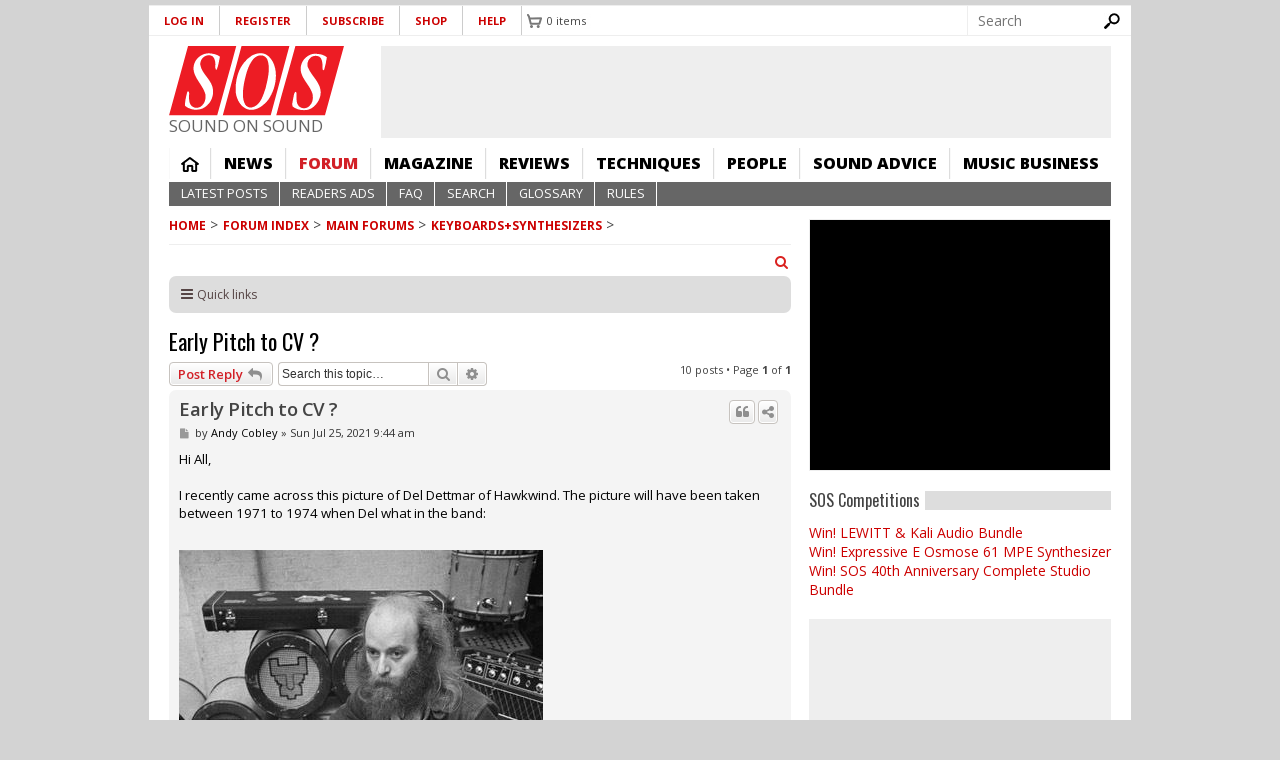

--- FILE ---
content_type: text/html; charset=utf-8
request_url: https://www.google.com/recaptcha/api2/aframe
body_size: 259
content:
<!DOCTYPE HTML><html><head><meta http-equiv="content-type" content="text/html; charset=UTF-8"></head><body><script nonce="3wr6grw283rWMbWQkE542Q">/** Anti-fraud and anti-abuse applications only. See google.com/recaptcha */ try{var clients={'sodar':'https://pagead2.googlesyndication.com/pagead/sodar?'};window.addEventListener("message",function(a){try{if(a.source===window.parent){var b=JSON.parse(a.data);var c=clients[b['id']];if(c){var d=document.createElement('img');d.src=c+b['params']+'&rc='+(localStorage.getItem("rc::a")?sessionStorage.getItem("rc::b"):"");window.document.body.appendChild(d);sessionStorage.setItem("rc::e",parseInt(sessionStorage.getItem("rc::e")||0)+1);localStorage.setItem("rc::h",'1769105770605');}}}catch(b){}});window.parent.postMessage("_grecaptcha_ready", "*");}catch(b){}</script></body></html>

--- FILE ---
content_type: text/javascript
request_url: https://cdn.pagesense.io/js/soundonsound/ae2389d05b0247cf859b1f61f2723b39_visitor_count.js
body_size: -92
content:
window.ZAB.visitorData = {"experiments":{},"time":1769102055419}

--- FILE ---
content_type: application/javascript; charset=utf-8
request_url: https://fundingchoicesmessages.google.com/f/AGSKWxXDCzLtsoYg-EFSTcwN6jEz7ba7TGOsvL0wgutP2lvReFmFcYoO429SOFrcvvROQpNfMvE20HAjmGJapLiihZjr6bumUwVO6TFlPtfqYF55ZZYGDMp6yhBrwRhoVDIqaDkOko73IMpz3qiQ_CdoIWkY77VKmMqVDahi6-ptQkTv_EfbFJnxrHMJSjlc/_.com/adlib//neoads./ad_headerbg.=ad_iframe_/ad_digital.
body_size: -1288
content:
window['e34340a1-aa4a-48cf-a3f3-dfe452927c5c'] = true;